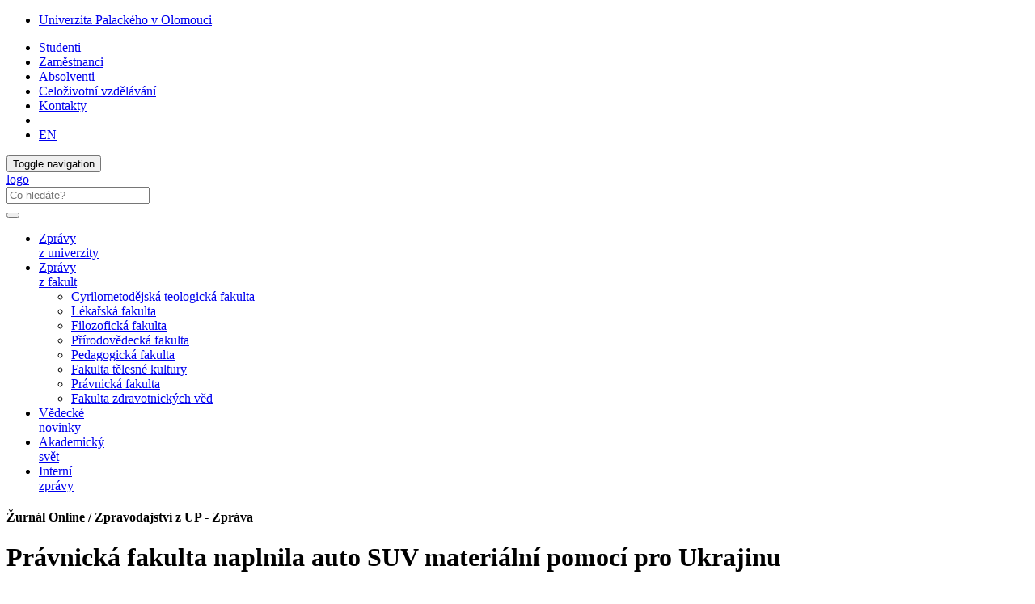

--- FILE ---
content_type: text/html; charset=utf-8
request_url: https://www.zurnal.upol.cz/nc/pl/zprava/clanek/pravnicka-fakulta-naplnila-auto-suv-materialni-pomoci-pro-ukrajinu/
body_size: 29156
content:
<!DOCTYPE html>
<html lang="cs">
<head>

<meta charset="utf-8">
<!-- 
	This website is powered by TYPO3 - inspiring people to share!
	TYPO3 is a free open source Content Management Framework initially created by Kasper Skaarhoj and licensed under GNU/GPL.
	TYPO3 is copyright 1998-2019 of Kasper Skaarhoj. Extensions are copyright of their respective owners.
	Information and contribution at https://typo3.org/
-->



<title>Právnická fakulta naplnila auto SUV materiální pomocí pro Ukrajinu: Žurnál Online / Zpravodajství z UP</title>
<meta property="og:title" content="Právnická fakulta naplnila auto SUV materiální pomocí pro Ukrajinu" />
<meta property="og:type" content="article" />
<meta property="og:url" content="https://www.zurnal.upol.cz/nc/pl/zprava/clanek/pravnicka-fakulta-naplnila-auto-suv-materialni-pomoci-pro-ukrajinu/" />
<meta property="og:image" content="https://upassets.cz/fileadmin/_processed_/3/5/csm_04_sb_0a49530745.jpg" />
<meta property="og:image:width" content="1200" />
<meta property="og:image:height" content="901" />
<meta name="description" content="Benzinová elektrocentrála, výkonné powerbanky, zimní bundy, teplé boty nebo trvanlivé potraviny věnovali dárci z právnické fakulty lidem na Ukrajině. Materiální pomoc nosili po celý listopad přímo na fakultu. Sbírku vyhlásila fakulta ve spolupráci s Vasylem Kapustejem a Andrejem Poleščukem, studenty práv, kteří Ukrajinu dlouhodobě podporují." />
<meta property="og:description" content="Benzinová elektrocentrála, výkonné powerbanky, zimní bundy, teplé boty nebo trvanlivé potraviny věnovali dárci z právnické fakulty lidem na Ukrajině. Materiální pomoc nosili po celý listopad přímo na fakultu. Sbírku vyhlásila fakulta ve spolupráci s Vasylem Kapustejem a Andrejem Poleščukem, studenty práv, kteří Ukrajinu dlouhodobě podporují." />
<meta name="generator" content="TYPO3 CMS">
<meta http-equiv="X-UA-Compatible" content="IE=edge">
<meta name="viewport" content="width=device-width, initial-scale=1">
<meta name="language" content="cs">
<meta name="robots" content="all">
<meta name="copyright" content="Univerzita Palackého v Olomouci, 2025">
<meta name="description" content="Hlavní webové stránky Univerzity Palackého v Olomouci">


<link rel="stylesheet" type="text/css" href="/typo3temp/assets/css/d42b6e1bdf.css?1573344891" media="all">
<link rel="stylesheet" type="text/css" href="/typo3conf/ext/jn_lighterbox/Resources/Public/style/lightbox.min.css?1600159715" media="screen">
<link rel="stylesheet" type="text/css" href="/typo3conf/ext/vlk_owl_slider/Resources/Public/owl-carousel/assets/owl.carousel.min.css?1687257558" media="all">
<link rel="stylesheet" type="text/css" href="/typo3conf/ext/vlk_owl_slider/Resources/Public/owl-carousel/assets/owl.theme.default.min.css?1687257558" media="all">
<link rel="stylesheet" type="text/css" href="/fileadmin/ext/owlcarousel/owlcarousel-up.css?1704299418" media="all">
<link rel="stylesheet" type="text/css" href="/typo3conf/ext/cookies/Resources/Public/Css/main.css?1640114529" media="all">
<link rel="stylesheet" type="text/css" href="https://fonts.googleapis.com/css?family=PT+Sans:400,400i,700,700i&amp;subset=latin-ext" media="all">
<link rel="stylesheet" type="text/css" href="/fileadmin/up/css/main.css?1678881626" media="all">
<link rel="stylesheet" type="text/css" href="/fileadmin/ext/extensions_temp.css?1767969283" media="all">
<link rel="stylesheet" type="text/css" href="/fileadmin/up/css/up.css?1570038724" media="all">
<link rel="stylesheet" type="text/css" href="/fileadmin/up/css/zurnal.css?1572454638" media="all">



<script src="/fileadmin/up/js/app.js?1570038724" type="text/javascript"></script>

<script src="/typo3temp/assets/js/c9a02131f0.js?1573344891" type="text/javascript"></script>



    <!--[if lt IE 9]>
      <script src="https://oss.maxcdn.com/html5shiv/3.7.3/html5shiv.min.js"></script>
      <script src="https://oss.maxcdn.com/respond/1.4.2/respond.min.js"></script>
    <![endif]-->    <link rel="apple-touch-icon" sizes="180x180" href="/fileadmin/up/fav/apple-touch-icon.png">
    <link rel="icon" type="image/png" sizes="32x32" href="/fileadmin/up/fav/favicon-32x32.png">
    <link rel="icon" type="image/png" sizes="16x16" href="/fileadmin/up/fav/favicon-16x16.png">
    <link rel="manifest" href="/fileadmin/up/fav/site.webmanifest">
    <link rel="mask-icon" href="/fileadmin/up/fav/safari-pinned-tab.svg" color="#006fad">
    <link rel="shortcut icon" href="/fileadmin/up/fav/favicon.ico">
    <meta name="msapplication-TileColor" content="#2b5797">
    <meta name="msapplication-config" content="/fileadmin/up/fav/browserconfig.xml">
    <meta name="theme-color" content="#ffffff"><link rel="alternate" type="application/rss+xml" title="RSS Feed" href="/rss.xml" /><!-- Matomo -->
<script>
  var _paq = window._paq = window._paq || [];
  /* tracker methods like "setCustomDimension" should be called before "trackPageView" */  _paq.push(['requireCookieConsent']);  _paq.push(['trackPageView']);
  _paq.push(['enableLinkTracking']);
  (function() {
    var u="https://www.upol.cz/piwik/";
    _paq.push(['setTrackerUrl', u+'matomo.php']);
    _paq.push(['setSiteId', '3']);
    var d=document, g=d.createElement('script'), s=d.getElementsByTagName('script')[0];
    g.async=true; g.src=u+'matomo.js'; s.parentNode.insertBefore(g,s);
  })();  _paq.push(['trackAllContentImpressions']);</script>
<!-- End Matomo Code -->

</head>
<body>

<header><nav class="nav-up__nav navbar navbar-static-top" id="nav-up__nav"><div class="nav-up__container"><div class="collapse navbar-collapse"><ul class="nav-up__navbar navbar-left"><li><a href="https://www.upol.cz/pl/" title="Univerzita Palackého v Olomouci">Univerzita Palackého v Olomouci</a></li></ul><ul class="nav-up__navbar navbar-right"><li><a href="https://www.upol.cz/pl/studenti/">Studenti</a></li><li><a href="https://www.upol.cz/pl/zamestnanci/">Zaměstnanci</a></li><li><a href="https://www.upol.cz/pl/absolventi/">Absolventi</a></li><li><a href="https://www.upol.cz/pl/dv/">Celoživotní vzdělávání</a></li><li class="nav-up__contacts"><a href="https://www.upol.cz/pl/kontakty/">Kontakty</a></li><li class="hidden-xs"><form id="nav-up__form" class="nav-up__form" role="search" action="https://www.upol.cz/pl/vyhledavani/" method="get"><div class="form-group"><div class="input-group"><div class="input-group-btn"><a tabindex="0" id="nav__search-btn" class="nav__search-btn" role="button" aria-label="search" data-toggle="popover" data-placement="left" data-html="true" data-content='<input id="nav__search-input" type="text" class="nav__search-input" placeholder="Co hledáte?" name="q" aria-label="search input">'><span id="nav__search-icon" class="nav__search-icon" aria-hidden="true"></span></a></div></div></div></form></li><li class="nav-up__lang"><a href="/nc/en/news/clanek/pravnicka-fakulta-naplnila-auto-suv-materialni-pomoci-pro-ukrajinu/">EN</a></li></ul></div></div></nav><nav class="nav-main__nav navbar navbar-static-top" id="nav-main__nav"><div class="nav-main__container"><div class="navbar-header">      <button type="button" class="navbar-toggle collapsed" data-toggle="collapse" data-target=".navbar-collapse" aria-expanded="false">
      <span class="sr-only">Toggle navigation</span>
      <span class="icon-bar"></span>
      <span class="icon-bar"></span>
      <span class="icon-bar"></span>
      </button><a href="/pl/"><div class="navbar-brand"><span class="sr-only">logo</span></div></a>      <form class="nav-main__form" role="search" action="https://www.upol.cz/vyhledavani/" method="get" style="margin-left: 0;">
      <div class="form-group">
      <div class="input-group">
      <input type="text" class="nav__search-input" placeholder="Co hledáte?" name="q" aria-label="search input">
      <div class="input-group-btn">
      <button type="submit" class="nav__search-btn" aria-label="search"><span class="nav__search-icon" aria-hidden="true"></span></button>
      </div>
      </div>
      </div>
      </form></div><div class="collapse navbar-collapse"><ul class="nav-main__navbar"><li><a href="/pl/univerzita/">Zprávy <br />z univerzity</a></li><li class="dropdown"><a href="#" class="dropdown-toggle" data-toggle="dropdown" role="button" aria-haspopup="true" aria-expanded="false">Zprávy <br />z fakult</a><ul class="dropdown-menu"><li><a href="/pl/fakulty/cmtf/" class="fac--cmtf">Cyrilometodějská teologická fakulta</a></li><li><a href="/pl/fakulty/lf/" class="fac--lf">Lékařská fakulta</a></li><li><a href="/pl/fakulty/ff/" class="fac--ff">Filozofická fakulta</a></li><li><a href="/pl/fakulty/prf/" class="fac--prf">Přírodovědecká fakulta</a></li><li><a href="/pl/fakulty/pdf/" class="fac--pdf">Pedagogická fakulta</a></li><li><a href="/pl/fakulty/ftk/" class="fac--ftk">Fakulta tělesné kultury</a></li><li><a href="/pl/fakulty/pf/" class="fac--pf">Právnická fakulta</a></li><li><a href="/pl/fakulty/fzv/" class="fac--fzv">Fakulta zdravotnických věd</a></li></ul></li><li><a href="/pl/veda/">Vědecké <br />novinky</a></li><li><a href="/pl/akademicky-svet/">Akademický <br />svět</a></li><li><a href="/pl/interni-zpravy/">Interní<br /> zprávy</a></li></ul></div></div></nav></header><div id="page__container" class="page__container--nobg"><div class="row"><div id="page__title--xs" class="col-xs-12 hidden-sm hidden-md hidden-lg"><h4 style="font-size: 1em;">Žurnál Online / Zpravodajství z UP&#32;-&#32;Zpráva</h4></div><main class="col-xs-12 col-sm-8">
  

      <div id="c26595" class="frame frame-default frame-type-list  frame-layout-0">
        
        
          



        
        
          



        
        

	

<div class="news-single-item">
	
  
      
      <h1>
        Právnická fakulta naplnila auto SUV materiální pomocí pro Ukrajinu
      </h1>
      

        

	<!-- media files -->
	<div class="news-single-image-top row">
				
					

      <div class="news-single-img">
        <div class="news-single-image col-sm-8">
          
              
                  <a href="/fileadmin/_processed_/3/5/csm_04_sb_f86c493fbf.jpg" title="" class="jnlightbox" rel="lightbox[myImageSet]">
                    <img class="img-responsive" src="/fileadmin/_processed_/3/5/csm_04_sb_e837fce646.jpg" width="600" height="451" alt="" />
                  </a>
                
            
        </div>
      </div>
      
        <div class="news-single-imgcaption col-sm-4">
          S naložením pomáhali zástupci vedení i zaměstnanci fakulty. Foto: Eva Hrudníková
        </div>
      

				
				
				
	</div>



        <div class="news-single-timedata-author">
          <!-- date -->
          
          Sobota 10. prosinec 2022,  8:00
          
            <!-- author -->
            – Text: Eva Hrudníková
          
        </div>
        <!-- main text -->
        <div class="news-single-content">
          <p><strong>Benzinová elektrocentrála, výkonné powerbanky, zimní bundy, teplé boty nebo trvanlivé potraviny věnovali dárci z&nbsp;právnické fakulty lidem na Ukrajině. Materiální pomoc nosili po celý listopad přímo na fakultu. Sbírku vyhlásila fakulta ve spolupráci s&nbsp;Vasylem Kapustejem a Andrejem Poleščukem, studenty práv, kteří Ukrajinu dlouhodobě podporují.</strong></p>
<p>Podle organizátorů sbírky byly darované věci ve velmi dobrém stavu. „Všem dárcům děkujeme. Dovolím si zmínit pár jednotlivostí, které nás mile překvapily. Ve sbírce byl například fotoaparát Nikon, telefon Samsung&nbsp;nebo výkonné powerbanky. Dokonce i benzinová elektrocentrála, kterou zakoupil vedoucí katedry mezinárodního a evropského práva. Generátor se bude hodit například v dětském domově či školce,“ uvedl Vasyl Kapustej, student posledního ročníku magisterského programu Právo a právní věda. Sbírka naplnila až po strop vozidlo Mercedes-Benz ML, a to jak kufr, tak i prostor zadních sedaček. „Zbylo už jen místo pro řidiče a spolujezdce,“ dodal student, který pomoc pro Ukrajinu organizuje od samého počátku války.</p>
<p>Darované věci poputují ukrajinským uprchlíkům především do západní a centrální části země. Pomohou hlavně matkám s&nbsp;dětmi a seniorům, kteří byli nuceni opustit své zničené domy na východě Ukrajiny. „Jde především o uprchlíky z Charkova, Mykolajiva a Donbasu, kteří se nyní bohužel nemají kam vrátit,“ upřesnil Vasyl Kapustej.</p>
<p><img height="213" src="/fileadmin/_processed_/4/2/csm_01_do_textu_sb_6b61650994.jpg" width="470" /></p>
<p>Pomoc z&nbsp;právnické fakulty by měla vyrazit na Ukrajinu v&nbsp;neděli 11. prosince. Bude záležet, zda se věci vejdou do dodávky společně s&nbsp;věcmi pro ukrajinské vojáky. „Ty pravidelně nakupujeme z&nbsp;prostředků finanční sbírky, kterou organizuji na platformě Znesnáze21. Pomoc vojákům považuji za prioritu, tak uvidíme, co všechno k&nbsp;tomu naložíme,“ vysvětlil Vasyl Kapustej. Tentokrát se ale na Ukrajinu nevydá, připravuje se totiž na státní závěrečné zkoušky. Místo něj pojede jeho matka Erika.</p>
<p>Pokud se materiální pomoc z&nbsp;právnické fakulty v&nbsp;neděli do dodávky nevejde, další cesta je naplánovaná na leden. „Na Ukrajinu jezdíme pravidelně každý měsíc,“ dodal sedmadvacetiletý student.</p>
        </div>
        

	<!-- media files -->
	<div class="news-single-gallery row">
		
		    
		
	</div>



        <div class="clearfix"></div>


        

      

      

      <!-- related things -->
        

        

        

        
      
          <div id="fb-root"></div>
<div class="clearfix"></div>
<script>(function(d, s, id) {
	var js, fjs = d.getElementsByTagName(s)[0];
	if (d.getElementById(id)) return;
	js = d.createElement(s); js.id = id;
	js.src = 'https://connect.facebook.net/cs_CZ/sdk.js#xfbml=1&version=v3.0';
	fjs.parentNode.insertBefore(js, fjs);
}(document, 'script', 'facebook-jssdk'));</script>

<div class="col-sharebox">
    <div class="fb-share-button" data-href="https://www.zurnal.upol.cz/nc/pl/zprava/clanek/pravnicka-fakulta-naplnila-auto-suv-materialni-pomoci-pro-ukrajinu/" data-layout="button_count" data-size="large" data-mobile-iframe="true">
	<a class="fb-xfbml-parse-ignore" target="_blank" href="https://www.facebook.com/sharer/sharer.php?u=https://www.zurnal.upol.cz/nc/pl/zprava/clanek/pravnicka-fakulta-naplnila-auto-suv-materialni-pomoci-pro-ukrajinu/&amp;src=sdkpreparse">Sdílet</a>
    </div>
    &nbsp; 
    <a href="https://twitter.com/share" class="twitter-share-button" data-show-count="false" data-size="large">Tweet</a>
    <script async src="//platform.twitter.com/widgets.js" charset="utf-8"></script>
</div>


      

    <a class="ghost-button" href="javascript: history.go(-1)">Zpět</a>

    

</div>



        
          



        
        
          



        
      </div>

    

</main><aside class="col-xs-12 col-sm-4">
  

      <div id="c26596" class="frame frame-default frame-type-list  frame-layout-0">
        
        
          



        
        
          



        
        

	
    
  
      
            
            
  <div class="news-list-right">
      <h3>Nejnovější zprávy</h3>
    
      


    <div class="listline-right">
	<a title="Simon Fraser University ve Vancouveru je novým globálním partnerem sítě Aurora" href="/nc/pl/zprava/clanek/simon-fraser-university-ve-vancouveru-je-novym-globalnim-partnerem-site-aurora/">
	    <div class="news-img">
		    
			    <img src="/files/users/_processed_/5/8/csm_aurora_sfu-barnaby_aktualita__1__e501373975.jpg" width="120" height="90" alt="" />
			
	    </div>
	    <header class="news-title">
		Simon Fraser University ve Vancouveru je novým globálním partnerem sítě Aurora
	    </header>
	    <div class="news-text">
		14. 1. 2026
	    </div>
	</a>
    </div>


    
      


    <div class="listline-right">
	<a title="Studentský tým propojil vědeckou práci s popularizací i potřebou farnosti " href="/nc/pl/zprava/clanek/studentsky-tym-propojil-vedeckou-praci-s-jeji-popularizaci-i-potrebou-farnosti/">
	    <div class="news-img">
		    
			    <img src="/fileadmin/_processed_/5/e/csm_Kostel_sv._Michala_01_3ad6dd0baf.jpg" width="120" height="90" alt="" />
			
	    </div>
	    <header class="news-title">
		Studentský tým propojil vědeckou práci s popularizací i potřebou farnosti 
	    </header>
	    <div class="news-text">
		14. 1. 2026
	    </div>
	</a>
    </div>


    
      


    <div class="listline-right">
	<a title="Nový katalyzátor přeměnuje biomasu na suroviny pro výrobu bioplastů" href="/nc/pl/zprava/clanek/novy-katalyzator-premenuje-biomasu-na-suroviny-pro-vyrobu-bioplastu/">
	    <div class="news-img">
		    
			    <img src="/fileadmin/_processed_/1/0/csm_Zurnal_Nature_Kment_d71dfc1f14.jpg" width="120" height="90" alt="" />
			
	    </div>
	    <header class="news-title">
		Nový katalyzátor přeměnuje biomasu na suroviny pro výrobu bioplastů
	    </header>
	    <div class="news-text">
		13. 1. 2026
	    </div>
	</a>
    </div>


    
      


    <div class="listline-right">
	<a title="Oštemplováno. Filmouka míří do škol s oficiálním „razítkem“ ministerstva školství" href="/nc/pl/zprava/clanek/ostemplovano-filmouka-miri-do-skol-s-oficialnim-razitkem-ministerstva-skolstvi-1/">
	    <div class="news-img">
		    
			    <img src="/files/cm/_processed_/d/c/csm_01-2_bce514b388.jpg" width="120" height="90" alt="" />
			
	    </div>
	    <header class="news-title">
		Oštemplováno. Filmouka míří do škol s oficiálním „razítkem“ ministerstva školství
	    </header>
	    <div class="news-text">
		13. 1. 2026
	    </div>
	</a>
    </div>


    
  </div>

        
    




        
          



        
        
          



        
      </div>

    

</aside></div></div><footer><div id="footer__nav"><div class="footer__row"><div class="footer__left--2">

	<h4>Kontakt</h4>
<address>
Žurnál Online<br>
Redakce<br>
Biskupské náměstí 1<br>
779&nbsp;00 Olomouc<br><br>
ISSN 1805-6865<br>
+420 585 631 155<br>
e-mail: <a class="footer__link" href="mailto:zurnal@upol.cz">zurnal@upol.cz</a><br>
Šéfredaktorka: Mgr. Ivana Pustějovská<br>
e-mail: <a class="footer__link" href="mailto:ivana.pustejovska@upol.cz">ivana.pustejovska@upol.cz</a><br>
</address>
<div class="col-md-6 footer__img--mapy">
  <a href="https://mapy.upol.cz" target="_blank">
    <img class="img-responsive" src="/fileadmin/up/temp/up_mapa_cz.svg" title="UP na mapě" alt="Univerzita Palackého na mapě">
  </a>
</div>


</div><nav class="footer__right--2"><div class="footer__row"></div></nav></div><div class="footer__row"><div class="footer__full_width"><div class="footer__logo"><a href="http://www.msmt.cz/strukturalni-fondy-1/op-vvv" title="Operační program Výzkum, vývoj a vzdělávání" target="_blank"><img src="/fileadmin/up/temp/opvvv/OP_VVV_bila.svg" width="231" height="50"   alt="" ></a></div><div class="footer__logo"><a href="http://www.msmt.cz/" title="Ministerstvo školství, mládeže a tělovýchovy" target="_blank"><img src="/fileadmin/up/temp/opvvv/MSMT-logo_bez-textu_bila.svg" width="71" height="50"   alt="" ></a></div><div class="footer__logo"><a href="https://www.olkraj.cz/" title="Olomoucký kraj" target="_blank"><img src="/fileadmin/up/temp/olomoucky-kraj_logo_bila_zona.svg" width="138" height="49"   alt="logo Olomoucký kraj" ></a></div><div class="footer__logo"><a href="https://olomouc.eu/" title="Statutární město Olomouc" target="_blank"><img src="/fileadmin/up/temp/olomouc_logo_bila_zona.svg" width="91" height="49"   alt="logo Statutární město Olomouc" ></a></div></div></div><div class="footer__row"><div class="footer__full_width"><a href="https://www.upol.cz/pl/copyright/" title="Univerzita Palackého v Olomouci" class="footer__link"><span class="glyphicon glyphicon-copyright-mark"></span>&nbsp;2026 Univerzita Palackého v Olomouci</a> &#124; <a href="/pl/vyuzivani-cookies-a-ochrana-soukromi/" title="Využívání cookies a ochrana soukromí" class="footer__link">Ochrana soukromí</a> &#124; <a href="mailto:webmaster-up@upol.cz" title="Administrace" class="footer__link">webmaster-up@upol.cz</a><div class="footer__social">

	<a href="https://www.facebook.com/pages/Univerzita-Palack%C3%A9ho/165988140107925" target="_blank"><div class="footer__social--fb"></div></a>
<a href="https://www.youtube.com/user/PalackyUniversity" target="_blank"><div class="footer__social--yt"></div></a>
<!--<a href="https://twitter.com/UPOlomouc" target="_blank"><div class="footer__social--twitter"></div></a>
<!-- <a href="" target="_blank"><div class="footer__social--rss"></div></a> -->


</div></div></div></div><button id="top-link-block" title="top" class="hidden" onclick="$('html,body').animate({scrollTop: 0}, 'slow'); history.replaceState(null, '', window.location.origin + window.location.pathname);"><i class="glyphicon glyphicon-chevron-up"></i></button></footer>
    <div id="tx_cookies">
      <div id="tx_cookies_inner" class="p-3 bg-light collapse-by-show collapse-by-close collapse in">
        <h3>Nastavení cookies a ochrany soukromí</h3>
        <form data-expire="365" method="post" onsubmit="location.reload()" id="tx_cookies_accept" action="/pl/vyuzivani-cookies-a-ochrana-soukromi/?tx_cookies_main%5Baction%5D=submit&amp;cHash=fcfd0f250789507ff85d855d9a01b686">
<div>
<input type="hidden" name="tx_cookies_main[__referrer][@extension]" value="Cookies" />
<input type="hidden" name="tx_cookies_main[__referrer][@vendor]" value="SBTheke" />
<input type="hidden" name="tx_cookies_main[__referrer][@controller]" value="Main" />
<input type="hidden" name="tx_cookies_main[__referrer][@action]" value="cookie" />
<input type="hidden" name="tx_cookies_main[__referrer][arguments]" value="YTowOnt9bf299cda871077f97394c25ccc986dd364812d24" />
<input type="hidden" name="tx_cookies_main[__referrer][@request]" value="a:4:{s:10:&quot;@extension&quot;;s:7:&quot;Cookies&quot;;s:11:&quot;@controller&quot;;s:4:&quot;Main&quot;;s:7:&quot;@action&quot;;s:6:&quot;cookie&quot;;s:7:&quot;@vendor&quot;;s:7:&quot;SBTheke&quot;;}08853124ab39c746ca08277067e40730729c0b69" />
<input type="hidden" name="tx_cookies_main[__trustedProperties]" value="a:3:{s:6:&quot;accept&quot;;i:1;s:8:&quot;redirect&quot;;i:1;s:6:&quot;submit&quot;;i:1;}279e2e992d4fe733ced9a7bf69f27f166dae59a9" />
</div>

          <input type="hidden" name="tx_cookies_main[accept]" value="1" />
          <input type="hidden" name="tx_cookies_main[redirect]" value="" />
          <p>
            <input data-toggl="collapse" data-target="#tx_cookies_inner" aria-expanded="false" aria-controls="tx_cookies_inner" class="btn btn-primary" type="submit" value="Povolit vše" name="tx_cookies_main[submit]" />
          </p>
        </form>
        <div class="expc-static-text"></div>
        <button id="btn_xp_cookies" class="btn_xp"
          onclick="$(this).html($(this).html().trim() === 'Více...' ? 'Méně...' : 'Více...');
          $('#xp_cookies').slideToggle('slow');
          $('#ss_xp_cookies').slideToggle('slow');">Více...</button>
        <div class="clearfix"></div>
        <div id="xp_cookies" class="expc-expanding-text bg collapse">
          <p id="tx_cookies_hint">Na našich webových stránkách používáme soubory cookies a případné další síťové identifikátory, které mohou obsahovat osobní údaje (např. jak procházíte naše stránky). My a někteří poskytovatelé námi využívaných služeb, máme k těmto údajům ve Vašem zařízení přístup nebo je ukládáme. Tyto údaje nám pomáhají provozovat a zlepšovat naše služby. Pro některé účely zpracování takto získaných údajů je vyžadován Váš souhlas. Svůj souhlas můžete kdykoliv změnit nebo odvolat (odkaz najdete v patě stránek).</p>
          
            <p id="tx_cookies_link"><a href="/pl/vyuzivani-cookies-a-ochrana-soukromi/">Více informací o využívání cookies a ochraně soukromí</a></p>
          
          
            <form method="post" id="tx_cookies_types" action="/pl/vyuzivani-cookies-a-ochrana-soukromi/?tx_cookies_main%5Baction%5D=submit&amp;cHash=fcfd0f250789507ff85d855d9a01b686">
<div>
<input type="hidden" name="tx_cookies_main[__referrer][@extension]" value="Cookies" />
<input type="hidden" name="tx_cookies_main[__referrer][@vendor]" value="SBTheke" />
<input type="hidden" name="tx_cookies_main[__referrer][@controller]" value="Main" />
<input type="hidden" name="tx_cookies_main[__referrer][@action]" value="cookie" />
<input type="hidden" name="tx_cookies_main[__referrer][arguments]" value="YTowOnt9bf299cda871077f97394c25ccc986dd364812d24" />
<input type="hidden" name="tx_cookies_main[__referrer][@request]" value="a:4:{s:10:&quot;@extension&quot;;s:7:&quot;Cookies&quot;;s:11:&quot;@controller&quot;;s:4:&quot;Main&quot;;s:7:&quot;@action&quot;;s:6:&quot;cookie&quot;;s:7:&quot;@vendor&quot;;s:7:&quot;SBTheke&quot;;}08853124ab39c746ca08277067e40730729c0b69" />
<input type="hidden" name="tx_cookies_main[__trustedProperties]" value="a:5:{s:8:&quot;redirect&quot;;i:1;s:14:&quot;type-essential&quot;;i:1;s:14:&quot;type-analytics&quot;;i:1;s:14:&quot;type-marketing&quot;;i:1;s:6:&quot;submit&quot;;i:1;}3bd25df63664879e061ea10a503fcbd4c1de2f94" />
</div>

              <input type="hidden" name="tx_cookies_main[redirect]" value="" />
              
                <div class="form-group">
                  <div class="form-check">
                    
                    
                    <input type="hidden" name="tx_cookies_main[type-essential]" value="" /><input disabled="disabled" class="form-check-input" id="tx_cookies-type-essential" type="checkbox" name="tx_cookies_main[type-essential]" value="1" checked="checked" />
                    
                      <input type="hidden" name="tx_cookies_main[type-essential]" value="1" />
                    
                    <label class="form-check-label" for="tx_cookies-type-essential">Nezbytné</label>
                    (<small class="form-text">Technické cookies nezbytné pro fungování stránek. Neobsahují žádné identifikační údaje.</small>)
                  </div>
                </div>
              
                <div class="form-group">
                  <div class="form-check">
                    
                    
                    <input type="hidden" name="tx_cookies_main[type-analytics]" value="" /><input class="form-check-input" id="tx_cookies-type-analytics" type="checkbox" name="tx_cookies_main[type-analytics]" value="1" checked="checked" />
                    
                    <label class="form-check-label" for="tx_cookies-type-analytics">Analytické</label>
                    (<small class="form-text">Slouží ke statistickým účelům - měření a analýze návštěvnosti. Sbírají pouze anonymní data.</small>)
                  </div>
                </div>
              
                <div class="form-group">
                  <div class="form-check">
                    
                    
                    <input type="hidden" name="tx_cookies_main[type-marketing]" value="" /><input class="form-check-input" id="tx_cookies-type-marketing" type="checkbox" name="tx_cookies_main[type-marketing]" value="1" />
                    
                    <label class="form-check-label" for="tx_cookies-type-marketing">Propagační</label>
                    (<small class="form-text">Jsou určeny pro propagační účely, měření úspěšnosti propagačních kampaní apod.</small>)
                  </div>
                </div>
              
              <input class="btn btn-info" id="tx_cookies_types_submit" type="submit" value="Potvrdit výběr" name="tx_cookies_main[submit]" />
            </form>
          
        </div>
      </div>
      <script>
        $("#tx_cookies_types_submit").click(function() {
          $.ajax({
            type: "POST",
            url: $('#tx_cookies_types').attr('action'),
            data: $("#tx_cookies_types").serialize(),
            success: function() {
              location.reload();
            }
          });
          return false;
        });
      </script>
      
    </div>
  

<script src="/typo3conf/ext/jn_lighterbox/Resources/Public/javascript/lightbox.min.js?1600159715" type="text/javascript"></script>
<script src="/fileadmin/up/js/owlslider.js?1766062029" type="text/javascript"></script>
<script src="/typo3conf/ext/cookies/Resources/Public/Js/main.js?1670406166" type="text/javascript"></script>
<script src="/fileadmin/up/js/scrollspy.js?1762874530" type="text/javascript"></script>
<script src="/typo3temp/assets/js/38e799f890.js?1600161050" type="text/javascript"></script>



</body>
</html>